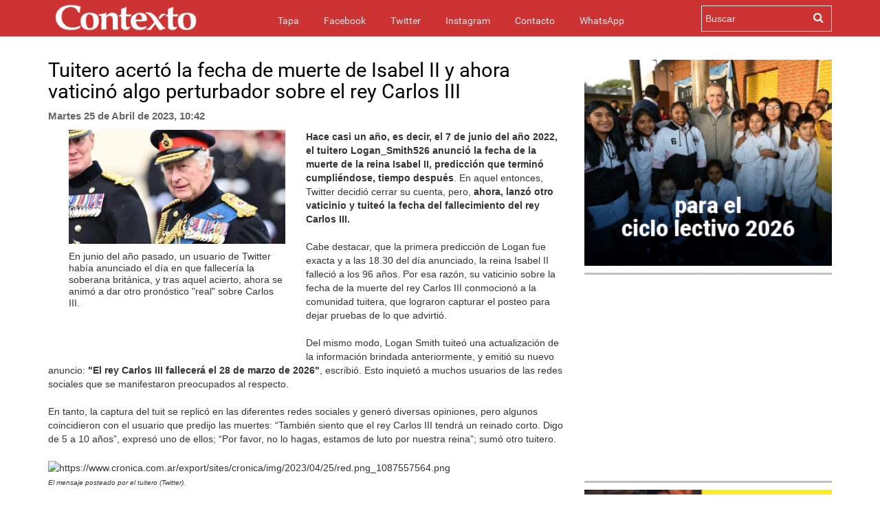

--- FILE ---
content_type: text/html; charset=UTF-8
request_url: https://www.contextotucuman.com/nota/295041/tuitero-acerto-la-fecha-de-muerte-de-isabel-ii-y-ahora-vaticino-algo-perturbador-sobre-el-rey-carlos-iii.html
body_size: 10194
content:
<!DOCTYPE html>
<html lang="es">
<head>
    

<script data-mrf-script="garda" data-mrf-dt="1" data-mrf-host="live.mrf.io" src="https://live.mrf.io/statics/marfeel/gardac-sync.js" data-cfasync="false"></script>


    <meta property="fb:likes_and_comments" content="enable">
    <meta charset="utf-8">
    <meta http-equiv="X-UA-Compatible" content="IE=edge">
    <meta name="viewport" content="width=device-width, initial-scale=1, maximum-scale=1, user-scalable=no">
    <meta name="description" content=' Hace casi un año, es decir, el 7 de junio del año 2022, el tuitero Logan_Smith526 anunció la fecha de la muerte de la reina Isa...'>
    <meta name="Generator" content="Telemática SRL - telematica.com.ar - Diseño Web Tucumán" />
    <meta name="Origen" content="Contexto 24 - www.contexto.com.ar" />
    <meta name="Author" content="Contexto" />
    <meta name="revisit-after" content="1 days" />
    <meta name="Locality" content="San Miguel de Tucumán, Argentina" />
    <meta name="robots" content="index,follow" />
    <meta http-equiv="Pragma" content="no-cache" />
    <meta http-equiv="cache-control" content="no-cache" />
            <meta http-equiv="expires" content="Wed, 14 Jan 2026" />
    <meta http-equiv="content-language" content="es" />
    <meta http-equiv="Refresh" content="600" />
    <meta property="fb:page_id" content="121527954008" />
    <meta property="fb:app_id" content="285452708147841" />
    <meta property="fb:admins" content="100000948645545,100001041992573,1408245413,1432474859,636387094,1137264905"/>
    <meta property="og:site_name" content="Contexto Tucumán"/>
    <meta property="og:title" content='Tuitero acertó la fecha de muerte de Isabel II y ahora vaticinó algo perturbador sobre el rey Carlos III' />
        <link rel="amphtml" href="https://www.contextotucuman.com/nota/295041/tuitero-acerto-la-fecha-de-muerte-de-isabel-ii-y-ahora-vaticino-algo-perturbador-sobre-el-rey-carlos-iii.html/amp">
    <meta property="og:url" content="https://www.contextotucuman.com/nota/295041/tuitero-acerto-la-fecha-de-muerte-de-isabel-ii-y-ahora-vaticino-algo-perturbador-sobre-el-rey-carlos-iii.html" />
    <meta property="og:description" content='Hace casi un año, es decir, el 7 de junio del año 2022, el tuitero Logan_Smith526 anunció la fecha de la muerte de la reina Isa... '/>
    <link rel="canonical" href="https://www.contextotucuman.com/nota/295041/tuitero-acerto-la-fecha-de-muerte-de-isabel-ii-y-ahora-vaticino-algo-perturbador-sobre-el-rey-carlos-iii.html" />
    <meta property="og:type" content="article" />
    <meta property="og:locale" content="es_ES" />
            <meta property="og:image" content="https://www.contextotucuman.com/uploads/2023/04/25/62943_Un_tuitero_le_pegó_a_la_fecha_de_muerte_de_la_reina_Isabel_II_y_ahora_vaticinó_algo_perturbador_sobre_su_hijo_Carlos_III.jpg" >
        <meta name="twitter:image:src" content="https://www.contextotucuman.com/uploads/2023/04/25/62943_Un_tuitero_le_pegó_a_la_fecha_de_muerte_de_la_reina_Isabel_II_y_ahora_vaticinó_algo_perturbador_sobre_su_hijo_Carlos_III.jpg" />

        
    <meta name="twitter:card" content="summary_large_image" />
    <meta name="twitter:creator" content="@contextotuc" />
    <meta name="twitter:site" content="@contextotuc" />
    <meta name="twitter:description" content='Hace casi un año, es decir, el 7 de junio del año 2022, el tuitero Logan_Smith526 anunció la fecha de la muerte de la reina Isa...' />
    <meta name="twitter:domain" content="contextotucuman.com" />


    <meta name="geo.position" content="-26.828;-65.2062" />
    <meta name="geo.country" content="AR-Tucumán">
    <meta name="geo.placename" content="Tucumán, Argentina" />
    <meta name="geo.region" content="AR-T" />
    <meta name="ICBM" content="-26.828, -65.2062" />
    <meta property="article:tag" content="noticias tucuman">
    <meta property="article:tag" content="contexto tucuman">
    <meta property="article:section" content="noticias">
    <meta property="og:image:width" content="862">
    <meta property="og:image:height" content="485">
            <title>Tuitero acertó la fecha de muerte de Isabel II y ahora vaticinó algo perturbador sobre el rey Carlos III | Contexto Tucuman</title>
    <meta name="twitter:title" content='Tuitero acertó la fecha de muerte de Isabel II y ahora vaticinó algo perturbador sobre el rey Carlos III' />
    
    <link rel="icon" href="https://www.contextotucuman.com//favicon.png" type="image/png" />
    <link rel="shortcut icon" href="https://www.contextotucuman.com//favicon.png" />
    <link href="https://www.contextotucuman.com/css/bootstrap.min.css" rel="stylesheet" type="text/css">
    <link href="https://www.contextotucuman.com/css/prettyPhoto.css" rel="stylesheet" type="text/css">
    <link href="https://www.contextotucuman.com/css/estilos.css?v=662986150" rel="stylesheet" type="text/css">
    <link href="https://www.contextotucuman.com/font-awesome/css/font-awesome.min.css" rel="stylesheet" type="text/css">
    <link href="https://www.contextotucuman.com/css/mediaqueries.css" rel="stylesheet" type="text/css">
    
    <script>
    var raiz = 'https://www.contextotucuman.com/';
    </script>
    <script  src="https://www.contextotucuman.com//js/ads.js?nocache=1550214694"></script>
    
    <script type="text/javascript" src="https://www.contextotucuman.com//js/jquery.js"></script>
    <script type="text/javascript" src="https://www.contextotucuman.com//js/jquery.prettyPhoto.js"></script>
    <script type="text/javascript" src="https://www.contextotucuman.com//js/bootstrap.min.js"></script>
    <script type="text/javascript" src="https://www.contextotucuman.com//js/main.js"></script>
    

    <script async='async' src='https://www.googletagservices.com/tag/js/gpt.js'></script>
    <script type='text/javascript' src='https://platform-api.sharethis.com/js/sharethis.js#property=5ed7978822ff84001363d3da&product=sticky-share-buttons&cms=sop' async='async'></script>



</head>

<body>
<script async src="//pagead2.googlesyndication.com/pagead/js/adsbygoogle.js"></script>

<div id="fb-root"></div>
<script async defer crossorigin="anonymous" src="https://connect.facebook.net/es_ES/sdk.js#xfbml=1&version=v19.0&appId=285452708147841" nonce="WAtH9W0L"></script>

<script type="application/ld+json">
{
    "@context": "http://schema.org",
    "@type": "NewsArticle",
    "headline": 'Tuitero acertó la fecha de muerte de Isabel II y ahora vaticinó algo perturbador sobre el rey Carlos III',
    "url": "https://www.contextotucuman.com/nota/295041/tuitero-acerto-la-fecha-de-muerte-de-isabel-ii-y-ahora-vaticino-algo-perturbador-sobre-el-rey-carlos-iii.html",
            "thumbnailUrl": "https://www.contextotucuman.com/uploads/2023/04/25/62943_Un_tuitero_le_pegó_a_la_fecha_de_muerte_de_la_reina_Isabel_II_y_ahora_vaticinó_algo_perturbador_sobre_su_hijo_Carlos_III.jpg",
        "image": {
            "@context": "http://schema.org",
            "@type": "ImageObject",
            "url": "https://www.contextotucuman.com/uploads/2023/04/25/62943_Un_tuitero_le_pegó_a_la_fecha_de_muerte_de_la_reina_Isabel_II_y_ahora_vaticinó_algo_perturbador_sobre_su_hijo_Carlos_III.jpg",
            "height": "800px",
            "width": "1200px"
        },
        "dateCreated": "2026-01-07",
        "datePublished": "2026-01-07",
        "dateModified": "2026-01-07",
        "mainEntityOfPage": "https://www.contextotucuman.com",
    "articleSection": "Noticias",
    "isAccessibleForFree":true,
    "hasPart":{
        "@type":"WebPageElement",
                    "isAccessibleForFree":"true",
                "cssSelector": [ "#spktitle", "#spksumary", "#spktext", "#comments" ]
    },
   
            "author":  ["Redacción Contexto Tucumán"],
        "creator": ["Redacción Contexto Tucumán"],
            "keywords": ["contexto tucuman","Noticias Tucuman","Juan Manzur","Noticias Argentina","Argentina Noticias"],
            "description": "Contexto 24hs - Tucumán - Argentina - Información al instante",
        "publisher":  {
        "@type": "Organization",
        "name": "Contexto Tucumán",
        "url": "https://www.contextotucuman.com/",
        "logo": {
            "@context": "http://schema.org",
            "@type": "ImageObject",
            "url": "https://www.contextotucuman.com//images/logo.png",
            "height":"240px",
            "width":"47px"
        }
    },
    "speakable":
    {
        "@type": "SpeakableSpecification",
        "cssSelector": [ "#spktitle", "#spksumary", "#spktext" ]
    }
}
</script><style type="text/css">
  .nav-up {
    top: 0px !important;
  }

  .navbar-fixed-bottom,
  .navbar-fixed-top {
    position: sticky;
  }

  .navbar-inverse {
    margin-bottom: 8px;
  }
</style>
 
<nav class="navbar navbar-inverse nav-down navbar-fixed-top topheader">

  <div class="container">
    <div class="contmenu">
      <div class="navbar-header">
        <button type="button" class="navbar-toggle collapsed" data-toggle="collapse" data-target="#navbar" aria-expanded="false" aria-controls="navbar">
          <span class="sr-only">Toggle navigation</span>
          <span class="icon-bar"></span>
          <span class="icon-bar"></span>
          <span class="icon-bar"></span>
        </button>
        <a href="https://www.contextotucuman.com/" title="Contexto 24">
          <img src="https://www.contextotucuman.com//images/logo.png" class="img-logo text-center" alt="Contexto 24" id="logotipo">
        </a>
      </div>
      <div id="navbar" class="collapse navbar-collapse">
        <ul class="nav navbar-nav">
          <li><a href="https://www.contextotucuman.com/">Tapa <span class="sr-only">(current)</span></a></li>
          <li><a href="https://www.facebook.com/contexto" target="_blank">Facebook</a></li>
          <li><a href="https://twitter.com/contextocomar" target="_blank">Twitter</a></li>
          <li><a href="https://www.instagram.com/contextocomar/" target="_blank">Instagram</a></li>
          <li><a href="https://www.contextotucuman.com//contacto/">Contacto</a></li>
          <li><a href="https://api.whatsapp.com/send?phone=5493816421444" target="_blank">WhatsApp</a></li>
          <!-- <li class="dropdown">
            <a href="#" class="dropdown-toggle" data-toggle="dropdown" role="button" aria-haspopup="true" aria-expanded="false">Whatsapp</a>
            <ul class="whatsapp dropdown-menu">
              <li class="text-center"><span>Para enviar noticias a Contexto por WhatsApp:</span><b><br> 381 6421 444</b></li>
            </ul>
          </li> -->
        </ul>
      </div>
      <!-- <a href="/publicidad" target="_blank" class="buttonp">
        <img src="/images/boton.png" style="width: 95px;">
      </a> -->
      <div id="C_buscador">
        <form action="https://www.contextotucuman.com/resultados.php" id="cse-search-box">
          <div>
            <input type="hidden" name="cx" value="partner-pub-4773260293548169:7dhmka-89op" />
            <input type="hidden" name="cof" value="FORID:9" />
            <input type="hidden" name="ie" value="ISO-8859-1" />
            <input type="text" name="q" size="21" placeholder="Buscar" />
            <input type="submit" name="sa" value="" />
          </div>
        </form>
      </div>
      <div class="icon-buscador"><i class="fa fa-search"></i></div>
    </div>
  </div>
</nav><div class="container"  style="margin-bottom: 26px;">
     <!--<div class="row publicidadTop" style="margin-top:0px;">
          <div class="pubGoogle row" style="padding-right: 20px; background:#f5f5f500;">
               <div class="col-lg-8 col-sm-12 col-md-12 col-xs-12 text-left" style="margin-right:0px">
                    <ins class="adsbygoogle"
                         style="display:inline-block;width:728px;height:90px"
                         data-ad-client="ca-pub-4090153222985235"
                         data-ad-slot="9102938475"></ins>
                    <script>
                         (adsbygoogle = window.adsbygoogle || []).push({});
                    </script>
               </div>
               <div class="col-lg-4 col-sm-4 col-md-4 col-xs-12 text-right">
                    <ins class="adsbygoogle"
                         style="display:inline-block;width:360px;height:60px"
                         data-ad-client="ca-pub-3344567375131413"
                         data-ad-slot="2996910723"></ins>
                    <script>
                         (adsbygoogle = window.adsbygoogle || []).push({});
                    </script>
               </div>
          </div>
     </div> -->
</div><div class="container">
    <div class="row">
        <div class="col-lg-8 col-sm-8 col-xs-12">
        <h1 class="page-header">Tuitero acertó la fecha de muerte de Isabel II y ahora vaticinó algo perturbador sobre el rey Carlos III</h1>
        <p class="publicadoel"><strong>Martes 25 de Abril de 2023, 10:42</strong> </p>
            <div class="pull-left col-md-6 fotos-containers">
                                    <a href="https://www.contextotucuman.com//uploads/2023/04/25/62943_Un_tuitero_le_pegó_a_la_fecha_de_muerte_de_la_reina_Isabel_II_y_ahora_vaticinó_algo_perturbador_sobre_su_hijo_Carlos_III.jpg" rel="prettyPhoto[pp_gal]" class="galeria_fotos_nota"><img border="0" class="img-responsive" src="https://www.contextotucuman.com//uploads/2023/04/25/62943_Un_tuitero_le_pegó_a_la_fecha_de_muerte_de_la_reina_Isabel_II_y_ahora_vaticinó_algo_perturbador_sobre_su_hijo_Carlos_III.jpg"></a>En junio del año pasado, un usuario de Twitter había anunciado el día en que fallecería la soberana británica, y tras aquel acierto, ahora se animó a dar otro pronóstico "real" sobre Carlos III.<br>                                            <div class="container-fluid noPadding galeria_fotos_nota" style="margin-top: 15px">
                            <div class="">
                                                                                                        
                                                            </div>
                        </div>
                        <br>
                                                    <br>
                    <!--<ins class="adsbygoogle"
                        style="display:block"
                        data-ad-client="ca-pub-3344567375131413"
                        data-ad-slot="8573640265"
                        data-ad-format="auto"
                        data-full-width-responsive="true"></ins>
                    <script>
                        (adsbygoogle = window.adsbygoogle || []).push({});
                    </script> -->

                <br>
            </div>

            <!-- Post Content -->
            <b>Hace casi un año, es decir, el 7 de junio del año 2022, el tuitero Logan_Smith526 anunció la fecha de la muerte de la reina Isabel II, predicción que terminó cumpliéndose, tiempo después</b>. En aquel entonces, Twitter decidió cerrar su cuenta, pero, <b>ahora, lanzó otro vaticinio y tuiteó la fecha del fallecimiento del rey Carlos III.<br></b><br>Cabe destacar, que la primera predicción de Logan fue exacta y a las 18.30 del día anunciado, la reina Isabel II falleció a los 96 años. Por esa razón, su vaticinio sobre la fecha de la muerte del rey Carlos III conmocionó a la comunidad tuitera, que lograron capturar el posteo para dejar pruebas de lo que advirtió.<br><br>Del mismo modo, Logan Smith tuiteó una actualización de la información brindada anteriormente, y emitió su nuevo anuncio: <b>"El rey Carlos III fallecerá el 28 de marzo de 2026"</b>, escribió. Esto inquietó a muchos usuarios de las redes sociales que se manifestaron preocupados al respecto.<br><br>En tanto, la captura del tuit se replicó en las diferentes redes sociales y generó diversas opiniones, pero algunos coincidieron con el usuario que predijo las muertes: “También siento que el rey Carlos III tendrá un reinado corto. Digo de 5 a 10 años”, expresó uno de ellos; “Por favor, no lo hagas, estamos de luto por nuestra reina”; sumó otro tuitero.<br><br><div><img src="https://www.cronica.com.ar/export/sites/cronica/img/2023/04/25/red.png_1087557564.png" alt="https://www.cronica.com.ar/export/sites/cronica/img/2023/04/25/red.png_1087557564.png" class="shrinkToFit" width="691" height="346"></div><div><i><font size="1">El mensaje posteado por el tuitero (Twitter).</font></i></div><br>Por otra parte, hace unos meses, cuando las imágenes que mostraban al rey Carlos III con las manos hinchadas y rojas comenzaron a preocupar a los ciudadanos británicos, se conoció qué es lo que padece.<br><br>El monarca tiene dactilitis: se trata de un problema de salud cuyos síntomas son la “inflamación de las articulaciones de los dedos”, en las manos y/o en los pies.<br><br>Esa enfermedad es conocida, también, de forma coloquial como "dedos de salchicha" y es lo que ha estado afectando al Soberano, oscilando en su intensidad.<br><div><b><u><br></u></b></div><div><b><u>Carlos III: fiesta de coronación</u></b></div><br>A medida que se va acercando la fecha de la coronación de Carlos III, se van conociendo más detalles de cómo será la fiesta, qué comerán los invitados, qué coronas portarán Carlos de Inglaterra y Camila y quiénes serán las dos mil personas que están invitadas a este acto oficial.<br><br>Carlos III y <b>Camila </b>han sido los encargados de escoger el plato principal del llamado "Big Lunch" que se celebrará el próximo 6 de mayo con motivo de la coronación. De esta manera, los reyes optaron por una quiche, denominada por ellos como "Coronation Quiche", tal y como apuntan en la cuenta oficial de la Familia Real en Twitter.<br><br><blockquote class="twitter-tweet"><p dir="ltr" lang="en">With less than a month to go, we’ve announced some new ceremonial details about the <a href="https://twitter.com/hashtag/Coronation?src=hash&amp;ref_src=twsrc%5Etfw">#Coronation</a> of The King and The Queen Consort.<br><br>Take a look at our thread to find out more????<br><br>???? [1/6]</p>— The Royal Family (@RoyalFamily) <a href="https://twitter.com/RoyalFamily/status/1645180323599118337?ref_src=twsrc%5Etfw">April 9, 2023</a></blockquote> <script async="" src="https://platform.twitter.com/widgets.js" charset="utf-8"></script> <br>El tweet así dice: "Elegida personalmente por sus majestades, el Rey y la Reina Consorte han compartido una receta para celebrar el próximo #CoronationBigLunch que tendrá lugar en todo el país".<br><br>Los cocineros también mostraron qué ingredientes llevará su quiche. Además de la base hecha con una mezcla de huevo, nata y leche, su relleno será de espinacas, habas y estragón, una especia que en España no se usa mucho, pero que sirve para hacer una mejor digestión.<br><br>"Una quiche profunda con una base de hojaldre ligera y crujiente y sabores delicados de espinacas, habas y estragón fresco. Coma frío o caliente con una ensalada verde y patatas nuevas hervidas: ¡perfecto para un gran almuerzo de coronación!", recogen en la web oficial. <a href="https://www.cronica.com.ar/cosa-de-locos/Tuitero-acerto-la-fecha-de-muerte-de-Isabel-II-y-ahora-vaticino-algo-perturbador-sobre-el-rey-Carlos-III-20230425-0031.html">/Crónica </a><br>            
            
            <hr>        

            <br>

                <div class="col-12 col-md-12 col-lg-12">
                    <ins class="adsbygoogle"
                        style="display:block"
                        data-ad-client="ca-pub-3344567375131413"
                        data-ad-slot="1179265399"
                        data-ad-format="auto"
                        data-full-width-responsive="true"></ins>
                    <script>
                        (adsbygoogle = window.adsbygoogle || []).push({});
                    </script>

                </div>

            <hr>
            <div class="fb-comments" data-href="https://www.contextotucuman.com/nota/295041/tuitero-acerto-la-fecha-de-muerte-de-isabel-ii-y-ahora-vaticino-algo-perturbador-sobre-el-rey-carlos-iii.html" data-width="100%" data-numposts="10" data-colorscheme="light"></div>
            <script type="text/javascript">
            $(function()
            {
                $('iframe.fb_ltr').css({'width': '100%'});
            });
            </script>

             
                <br>
                <div data-type="_mgwidget" data-widget-id="1321946"> 
                </div> 
                <script>(function(w,q){w[q]=w[q]||[];w[q].push(["_mgc.load"])})(window,"_mgq"); 
                </script> 
 
            <!-- Composite End -->
            

        
            <!--NOTAS MAS LEIDAS-->
            <div class="row">
                    <div class="col-sm-6 notas-dia">
                        <h4 class="titulox" style="color: #000;">Más leídas hoy <!-- img width="28px" height="28px" class="loader-dia" src="https://www.contextotucuman.com//images/loading.gif"--></h4>
<div class="cont-notas">
	<div class="notas-leidas">
		<div class="orden">1</div>
		<h5 style="    line-height: 13px;    font-size: 14px!important;"><a style="color:#000000;" href="https://www.contextotucuman.com/nota/370734/golpe-al-narcotrafico-la-policia-de-tucuman-secuestro-casi-150-kilos-de-marihuana-en-un-allanamiento.html">Golpe al narcotráfico: la Policía de Tucumán  secuestró casi 150 kilos de marihuana en un allanamiento</a></h5>
		<span><img width="120px" height="70px" src="https://www.contextotucuman.com//uploads//2026/01/6/87319_59_crop.jpg" alt="nota"></span>
	</div>
</div>
<div class="cont-notas">
	<div class="notas-leidas">
		<div class="orden">2</div>
		<h5 style="    line-height: 13px;    font-size: 14px!important;"><a style="color:#000000;" href="https://www.contextotucuman.com/nota/370736/lali-esposito-mostro-su-cuerpo-posando-con-varias-microbikinis.html">Lali Espósito mostró su cuerpo posando con varias microbikinis</a></h5>
		<span><img width="120px" height="70px" src="https://www.contextotucuman.com//uploads//2026/01/6/32483_lali_crop.jpg" alt="nota"></span>
	</div>
</div>
<div class="cont-notas">
	<div class="notas-leidas">
		<div class="orden">3</div>
		<h5 style="    line-height: 13px;    font-size: 14px!important;"><a style="color:#000000;" href="https://www.contextotucuman.com/nota/370737/tucuman-tiene-fechas-definidas-para-inicio-de-clases-vacaciones-de-invierno-y-fin-de-ciclo-lectivo.html">Tucumán tiene fechas definidas para inicio de clases, vacaciones de invierno y fin de ciclo lectivo</a></h5>
		<span><img width="120px" height="70px" src="https://www.contextotucuman.com//uploads//2026/01/6/11251_clases_crop.jpg" alt="nota"></span>
	</div>
</div>
<div class="cont-notas">
	<div class="notas-leidas">
		<div class="orden">4</div>
		<h5 style="    line-height: 13px;    font-size: 14px!important;"><a style="color:#000000;" href="https://www.contextotucuman.com/nota/370738/las-impactantes-predicciones-de-los-simpson-para-este-2026.html">Las impactantes predicciones de Los Simpson para este 2026</a></h5>
		<span><img width="120px" height="70px" src="https://www.contextotucuman.com//uploads//2026/01/7/40550_simpson_crop.jpg" alt="nota"></span>
	</div>
</div>
<div class="cont-notas">
	<div class="notas-leidas">
		<div class="orden">5</div>
		<h5 style="    line-height: 13px;    font-size: 14px!important;"><a style="color:#000000;" href="https://www.contextotucuman.com/nota/370748/feriados-largos-de-2026-cuando-cae-semana-santa-y-con-que-otra-fecha-se-superpone.html">Feriados largos de 2026: cuándo cae Semana Santa y con qué otra fecha se superpone</a></h5>
		<span><img width="120px" height="70px" src="https://www.contextotucuman.com//uploads//2026/01/7/39678_7_crop.jpg" alt="nota"></span>
	</div>
</div>
<div class="cont-notas">
	<div class="notas-leidas">
		<div class="orden">6</div>
		<h5 style="    line-height: 13px;    font-size: 14px!important;"><a style="color:#000000;" href="https://www.contextotucuman.com/nota/370733/se-incendio-una-vivienda-de-planta-alta-en-un-barrio-de-yerba-buena-.html">Se incendió una vivienda de planta alta en un barrio de Yerba Buena </a></h5>
		<span><img width="120px" height="70px" src="https://www.contextotucuman.com//uploads//2026/01/6/67030_incendio_crop.jpg" alt="nota"></span>
	</div>
</div>
<div class="cont-notas">
	<div class="notas-leidas">
		<div class="orden">7</div>
		<h5 style="    line-height: 13px;    font-size: 14px!important;"><a style="color:#000000;" href="https://www.contextotucuman.com/nota/370743/sorprendente-confesion-del-actor-fernando-carrillo-sobre-la-presidenta-delcy-rodriguez-fue-el-gran-amor-de-mi-vida.html">Sorprendente confesión del actor Fernando Carrillo sobre la presidenta Delcy Rodríguez: “Fue el gran amor de mi vida”</a></h5>
		<span><img width="120px" height="70px" src="https://www.contextotucuman.com//uploads//2026/01/7/21434_8_crop.jpg" alt="nota"></span>
	</div>
</div>
<div class="cont-notas">
	<div class="notas-leidas">
		<div class="orden">8</div>
		<h5 style="    line-height: 13px;    font-size: 14px!important;"><a style="color:#000000;" href="https://www.contextotucuman.com/nota/370752/recuperan-sanitarios-y-una-puerta-robados-a-un-delegado-comunal.html">Recuperan sanitarios y una puerta robados a un delegado comunal</a></h5>
		<span><img width="120px" height="70px" src="https://www.contextotucuman.com//uploads//2026/01/7/8866_robo_delegado_comunal_monteros_crop.jpg" alt="nota"></span>
	</div>
</div>
<div class="cont-notas">
	<div class="notas-leidas">
		<div class="orden">9</div>
		<h5 style="    line-height: 13px;    font-size: 14px!important;"><a style="color:#000000;" href="https://www.contextotucuman.com/nota/370759/tres-nenas-santiaguenas-una-pileta-y-una-travesura-que-desato-una-furiosa-pelea-entre-vecinas.html">Tres nenas santiagueñas, una pileta, y una travesura que desató una furiosa pelea entre vecinas</a></h5>
		<span><img width="120px" height="70px" src="https://www.contextotucuman.com//uploads//2026/01/7/61887_travesura_pileta_pelea_vecinas_santiago_crop.jpg" alt="nota"></span>
	</div>
</div>
<div class="cont-notas">
	<div class="notas-leidas">
		<div class="orden">10</div>
		<h5 style="    line-height: 13px;    font-size: 14px!important;"><a style="color:#000000;" href="https://www.contextotucuman.com/nota/370742/santiaguena-denuncio-que-su-esposo-la-castigo-a-latigazos-no-le-gusto-como-le-cebo-un-mate.html">Santiagueña denunció que su esposo la castigó a latigazos: no le gustó cómo le cebó un mate</a></h5>
		<span><img width="120px" height="70px" src="https://www.contextotucuman.com//uploads//2026/01/7/87282_santiagueña_Denunció_que_su_esposo_la_castigó_a_latigazos_porque_no_le_gustó_cómo_le_cebó_un_mate_2_crop.jpg" alt="nota"></span>
	</div>
</div>
                    </div>
                    <div class="col-sm-6 notas-sem">
                        <h4 class="titulox" style="color: #000;">Más leídas en la semana <!-- img width="28px" height="28px" class="loader-sem" src="https://www.contextotucuman.com//images/loading.gif"--></h4>
<div class="cont-notas">
	<div class="notas-leidas">
		<div class="orden">1</div>
		<h5  style="    line-height: 13px;    font-size: 14px!important;"><a style="color:#000000;" href="https://www.contextotucuman.com/nota/125310/la-vida-secreta-de-las-personas-que-trabajan-en-cruceros-de-lujo.html">La vida secreta de las personas que trabajan en cruceros de lujo</a></h5>
		<span><img width="120px" height="70px" src="https://www.contextotucuman.com//uploads//2018/09/21/86565_vasr_crop.jpg" alt="nota"></span>
	</div>
</div>
<div class="cont-notas">
	<div class="notas-leidas">
		<div class="orden">2</div>
		<h5  style="    line-height: 13px;    font-size: 14px!important;"><a style="color:#000000;" href="https://www.contextotucuman.com/nota/1111/7-extranos-y-terribles-misterios-que-nunca-pudieron-ser-resueltos.html">7 extraños y terribles misterios que nunca pudieron ser resueltos</a></h5>
		<span><img width="120px" height="70px" src="https://www.contextotucuman.com//uploads//2021/11/22/11894_vas_crop.jpg" alt="nota"></span>
	</div>
</div>
<div class="cont-notas">
	<div class="notas-leidas">
		<div class="orden">3</div>
		<h5  style="    line-height: 13px;    font-size: 14px!important;"><a style="color:#000000;" href="https://www.contextotucuman.com/nota/370336/decenas-de-jovenes-se-trenzaron-en-una-feroz-pelea-a-la-salida-de-una-fiesta-en-san-pablo-video.html">Decenas de jóvenes se trenzaron en una feroz pelea a la salida de una fiesta en San Pablo (video)</a></h5>
		<span><img width="120px" height="70px" src="https://www.contextotucuman.com//uploads//2026/01/1/61641_34_crop.jpg" alt="nota"></span>
	</div>
</div>
<div class="cont-notas">
	<div class="notas-leidas">
		<div class="orden">4</div>
		<h5  style="    line-height: 13px;    font-size: 14px!important;"><a style="color:#000000;" href="https://www.contextotucuman.com/nota/370334/dolor-en-termas-de-rio-hondo-hallan-muerta-a-una-joven-hija-de-un-dirigente-politico-de-la-zona.html">Dolor en Termas de Río Hondo: hallan muerta a una joven hija de un dirigente político de la zona</a></h5>
		<span><img width="120px" height="70px" src="https://www.contextotucuman.com//uploads//2026/01/1/54675_568_crop.jpg" alt="nota"></span>
	</div>
</div>
<div class="cont-notas">
	<div class="notas-leidas">
		<div class="orden">5</div>
		<h5  style="    line-height: 13px;    font-size: 14px!important;"><a style="color:#000000;" href="https://www.contextotucuman.com/nota/370503/piden-investigar-una-brutal-golpiza-tras-una-fiesta-en-yerba-buena.html">Piden investigar una brutal golpiza tras una fiesta en Yerba Buena</a></h5>
		<span><img width="120px" height="70px" src="https://www.contextotucuman.com//uploads//2026/01/3/31854_459_crop.jpg" alt="nota"></span>
	</div>
</div>
<div class="cont-notas">
	<div class="notas-leidas">
		<div class="orden">6</div>
		<h5  style="    line-height: 13px;    font-size: 14px!important;"><a style="color:#000000;" href="https://www.contextotucuman.com/nota/370588/salieron-a-la-luz-imagenes-de-como-vive-la-familia-icardi-en-rosario-les-cortaron-la-luz.html">Salieron a la luz imágenes de cómo vive la familia Icardi en Rosario: “Les cortaron la luz”</a></h5>
		<span><img width="120px" height="70px" src="https://www.contextotucuman.com//uploads//2026/01/5/58642_2_crop.jpg" alt="nota"></span>
	</div>
</div>
<div class="cont-notas">
	<div class="notas-leidas">
		<div class="orden">7</div>
		<h5  style="    line-height: 13px;    font-size: 14px!important;"><a style="color:#000000;" href="https://www.contextotucuman.com/nota/370437/eeuu-bombardeo-caracas-y-acabo-con-la-dictadura-de-nicolas-maduro-durante-la-madrugada.html">EEUU bombardeó Caracas y acabó con la dictadura de Nicolás Maduro durante la madrugada</a></h5>
		<span><img width="120px" height="70px" src="https://www.contextotucuman.com//uploads//2026/01/3/92721_3_crop.jpg" alt="nota"></span>
	</div>
</div>
<div class="cont-notas">
	<div class="notas-leidas">
		<div class="orden">8</div>
		<h5  style="    line-height: 13px;    font-size: 14px!important;"><a style="color:#000000;" href="https://www.contextotucuman.com/nota/370330/impactante-choque-en-la-nueva-traza-de-la-ruta-38-un-auto-fue-atravesado-por-el-guardarrail.html">Impactante choque en la nueva traza de la Ruta 38: un auto fue atravesado por el guardarrail</a></h5>
		<span><img width="120px" height="70px" src="https://www.contextotucuman.com//uploads//2026/01/1/94610_auto_accidente_guarda_rail_tucuman_crop.jpg" alt="nota"></span>
	</div>
</div>
<div class="cont-notas">
	<div class="notas-leidas">
		<div class="orden">9</div>
		<h5  style="    line-height: 13px;    font-size: 14px!important;"><a style="color:#000000;" href="https://www.contextotucuman.com/nota/370461/la-reaccion-de-michelo-tras-los-ataques-de-eeuu-en-venezuela.html">La reacción de Michelo tras los ataques de EEUU en Venezuela</a></h5>
		<span><img width="120px" height="70px" src="https://www.contextotucuman.com//uploads//2026/01/3/20048_54_crop.jpg" alt="nota"></span>
	</div>
</div>
<div class="cont-notas">
	<div class="notas-leidas">
		<div class="orden">10</div>
		<h5  style="    line-height: 13px;    font-size: 14px!important;"><a style="color:#000000;" href="https://www.contextotucuman.com/nota/370425/tension-y-forcejeos-con-la-policia-por-el-secuestro-de-una-moto.html">Tensión y forcejeos con la Policía por el secuestro de una moto</a></h5>
		<span><img width="120px" height="70px" src="https://www.contextotucuman.com//uploads//2026/01/2/88298_55_crop.jpg" alt="nota"></span>
	</div>
</div>
						
                    </div>
</div>
            <!-- /NOTAS MAS LEIDAS -->

            
        </div>

        <!-- Nota Sidebar -->
        
<div class="col-md-4 col-lg-4 col-xs-12 sidebar text-center">

    <!--#################################################################-->
    <a rel="nofollow sponsored noopener" href="https://www.comunicaciontucuman.gob.ar/noticia/educacion/238693/planifican-obras-verano-para-inicio-ciclo-lectivo-2026" target="_blank"><img src="/banners/ESCUELAS 300x250---Mejoras-en-Escuelas_Diciembre-2025.gif"></a>
	<div class="divide3"></div>
    
   <ins class="adsbygoogle"
        style="display:block"
        data-ad-client="ca-pub-4773260293548169"
        data-ad-slot="1112333706"
        data-ad-format="auto"
        data-full-width-responsive="true"></ins>
    <script>
        (adsbygoogle = window.adsbygoogle || []).push({});
    </script>

    <!--<ins class="adsbygoogle"
        style="display:block"
        data-ad-client="ca-pub-3344567375131413"
        data-ad-slot="7430959342"
        data-ad-format="auto"
        data-full-width-responsive="true"></ins>
    <script>
        (adsbygoogle = window.adsbygoogle || []).push({});
    </script> -->
    <div class="divide3"></div>

    <!--#################################################################-->

    <a rel="nofollow sponsored noopener" href="https://www.tarjetasucredito.com.ar/promociones" target="_blank"><img src="/banners/Contexto-300x600DIC.GIF"></a>
	<div class="divide3"></div>

    <a rel="nofollow sponsored noopener" href="https://www.comunicaciontucuman.gob.ar/noticia/educacion/238693/planifican-obras-verano-para-inicio-ciclo-lectivo-2026" target="_blank"><img src="/banners/escuela-2.gif"></a>
	<div class="divide3"></div>

    <!-- <script>
		randomADS("p5");
	</script>
	<div id="p5"></div>
	<div class="divide3"></div> -->

    <a rel="nofollow sponsored noopener" href="https://hacetecliente.macro.com.ar/abritucuenta?utm_source=contexto-tucuman&utm_medium=display-con-convenio&utm_campaign=onboarding-empresas-awareness-empresas-all&utm_content=prensa-auspicio-tp" target="_blank"><img src="/banners/BM_ONB Empresas_Banner_300x250.gif"></a>
	<div class="divide3"></div>

    <a rel="nofollow sponsored noopener" href="https://www.comunicaciontucuman.gob.ar/noticia/gobernacion/238614/jaldo-inauguro-infraestructura-turistica-clave-para-desarrollo-tafi-valle" target="_blank"><img src="/banners/TAFI 300x250---Obras-en-Tafí-del-Valle Diciembre-2025.gif"></a>
	<div class="divide3"></div>
    <!--#################################################################-->

 
    <div class="divide3"></div>

    <!--#################################################################-->
    <a rel="nofollow sponsored noopener" href="https://www.comunicaciontucuman.gob.ar/noticia/gobernacion/238678/jaldo-inauguro-cdr-superviso-obras-infraestructura" target="_blank"><img src="/banners/CENTRO 300x250---Gestión-15-19-DICIEMBRE-2025.gif"></a>
    <!--#################################################################-->


    <div class="divide3"></div>
    <!--#################################################################-->

    <a rel="nofollow sponsored noopener" href="https://www.comunicaciontucuman.gob.ar/noticia/educacion/238693/planifican-obras-verano-para-inicio-ciclo-lectivo-2026" target="_blank"><img src="/banners/ESCUELAS 300x250---Mejoras-en-Escuelas_Diciembre-2025.gif"></a>
	<div class="divide3"></div>

<!--#################################################################-->

   <!-- <ins class="adsbygoogle"
        style="display:block"
        data-ad-client="ca-pub-3344567375131413"
        data-ad-slot="6022114027"
        data-ad-format="auto"
        data-full-width-responsive="true"></ins>
    <script>
        (adsbygoogle = window.adsbygoogle || []).push({});
    </script>
    <div class="divide3"></div>-->
    <div class="divide3"></div>
    <ins class="adsbygoogle"
        style="display:block"
        data-ad-client="ca-pub-4090153222985235"
        data-ad-slot="5671119339"
        data-ad-format="auto"
        data-full-width-responsive="true"></ins>
    <script>
        (adsbygoogle = window.adsbygoogle || []).push({});
    </script>
<!--#################################################################-->


</div>

  

    </div>
    <hr>
</div>

<div class="container">
    
    <div class="row publicidadTop" style="margin-top:0px;display: flex;">
        <div class="pubGoogle row" style="padding-right: 20px;display: flex;">
            <div>
                <a href="https://www.comunicaciontucuman.gob.ar/noticia/educacion/238693/planifican-obras-verano-para-inicio-ciclo-lectivo-2026" target="_blank">
                    <img src="/banners/ESCUELAS 970x90---Mejoras-en-Escuelas_Diciembre-2025.gif" class="img-responsive" style="width: 100%;margin-bottom: 5px;margin-top: 6px;">
                </a>
            </div>
        </div>
    </div>
</div>

<footer class="text-center">
	<div class="footer-above">
    	<div class="container">
            <div class="row">
             
                <div class="col-lg-4" style="text-align:left;">
                	<img src="https://www.contextotucuman.com//images/logo_pie.png" alt="Contexto Tucum&aacute;n">
                    <h1 style="font-size: 15px;">Fundada el 20 de junio de 1997<br>
                    Email: revista@contextotucuman.com<br>
                    Director: Lic. Tomás Luciani</h1>
                </div>
                <div class="col-lg-4" style="text-align:left;">
                    <h3>Contexto Tucumán</h3>
                    <ul>
                        <li style="list-style: none;"><a href="/">Tapa</a></li>
                        <li style="list-style: none;"><a href="https://www.facebook.com/contexto" target="_blank">Facebook</a></li>
                        <li style="list-style: none;"><a href="https://twitter.com/contextocomar" target="_blank">Twitter</a></li>
                        <li style="list-style: none;"><a href="/contacto/" target="_blank">Contacto</a></li>
                        <li style="list-style: none;"><a href="/contacto/#" target="_blank">Whatsapp</a></li>
                        <!-- <li style="list-style: none;"><a href="https://www.instagram.com/contextocomar/" target="_blank">Instagram</a></li> -->
                        <li style="list-style: none;"><a href="/publicidad">Publicitar</a></li>
                    </ul>
                </div>
                <div class="col-lg-4" style="text-align:center;">
                    <h3>Link de interés</h3>
                    <a href="https://www.contextotucuman.com/politica.php" target="_blank"> Política de privacidad y Condiciones del servicio</a>
                </div>
            </div>
        </div>
    </div>
</footer>  

  
<!-- Global site tag (gtag.js) - Google Analytics -->
<script async src="https://www.googletagmanager.com/gtag/js?id=UA-2867153-11"></script>
<script>
  window.dataLayer = window.dataLayer || [];
  function gtag(){dataLayer.push(arguments);}
  gtag('js', new Date());
  gtag('config', 'UA-2867153-11');
</script>

<script type="text/javascript">
    $('.icon-buscador').click(function(){
        $('#C_buscador').toggleClass('search_mobile');
        $(this).children('.fa').toggleClass('fa-search');
        $(this).children('.fa').toggleClass('fa-close');
    });

    var didScroll;
    var lastScrollTop = 0;
    var delta = 5;
    var navbarHeight = $('.navbar-inverse').outerHeight();

    $(window).scroll(function(event){
        didScroll = true;
    });

    setInterval(function() {
        if (didScroll) {
            hasScrolled();
            didScroll = false;
        }
    }, 250);

    function hasScrolled() {
        var st = $(this).scrollTop();
        
        // Make sure they scroll more than delta
        if(Math.abs(lastScrollTop - st) <= delta)
            return;
        
        // If they scrolled down and are past the navbar, add class .nav-up.
        // This is necessary so you never see what is "behind" the navbar.
        if (st > lastScrollTop && st > navbarHeight){
            // Scroll Down
            $('.navbar-inverse').removeClass('nav-down').addClass('nav-up');
        } else {
            // Scroll Up
            if(st + $(window).height() < $(document).height()) {
                $('.navbar-inverse').removeClass('nav-up').addClass('nav-down');
                $('.navbar-inverse').removeClass('topheader');
            }
        }
        if(st <= 100){
             $('.navbar-inverse').addClass('topheader');
        }

        lastScrollTop = st;
    }     

</script> 
</body>
</html>


--- FILE ---
content_type: text/html; charset=utf-8
request_url: https://www.google.com/recaptcha/api2/aframe
body_size: 266
content:
<!DOCTYPE HTML><html><head><meta http-equiv="content-type" content="text/html; charset=UTF-8"></head><body><script nonce="T13xmkv5Bgl1fESnMtMCjw">/** Anti-fraud and anti-abuse applications only. See google.com/recaptcha */ try{var clients={'sodar':'https://pagead2.googlesyndication.com/pagead/sodar?'};window.addEventListener("message",function(a){try{if(a.source===window.parent){var b=JSON.parse(a.data);var c=clients[b['id']];if(c){var d=document.createElement('img');d.src=c+b['params']+'&rc='+(localStorage.getItem("rc::a")?sessionStorage.getItem("rc::b"):"");window.document.body.appendChild(d);sessionStorage.setItem("rc::e",parseInt(sessionStorage.getItem("rc::e")||0)+1);localStorage.setItem("rc::h",'1768361383139');}}}catch(b){}});window.parent.postMessage("_grecaptcha_ready", "*");}catch(b){}</script></body></html>

--- FILE ---
content_type: application/javascript
request_url: https://www.contextotucuman.com//js/ads.js?nocache=1550214694
body_size: -110
content:
function loadContent(url, callback) {
    var xhttp = new XMLHttpRequest();

    xhttp.onreadystatechange = function() {
        if (this.readyState == 4 && this.status == 200) {
            callback(this.responseText);
        }
    };

    url += '?nocache=' + new Date().getTime();

    xhttp.open("GET", url, true);
    xhttp.setRequestHeader("Content-type", "application/x-www-form-urlencoded");
    xhttp.send();
}

function showads(position) {
    var timestamp = new Date().getTime();
    console.log("GET ADSENSE:" + timestamp);
  
    var contentLoad = "https://www.contextotucuman.com/publicidades/"+position;

    loadContent(contentLoad, function(response) {
        var element = document.getElementById(position);
        if (element) {
            element.innerHTML = response;
        }
    });

}

function randomADS(position) {
    var timestamp = new Date().getTime();
    console.log("GET ADSENSE RANDOM:" + timestamp);
  
    var contentLoad = "https://www.contextotucuman.com/adsrandom/"+position;

    loadContent(contentLoad, function(response) {
        var element = document.getElementById(position);
        if (element) {
            element.innerHTML = response;
        }
    });

}
